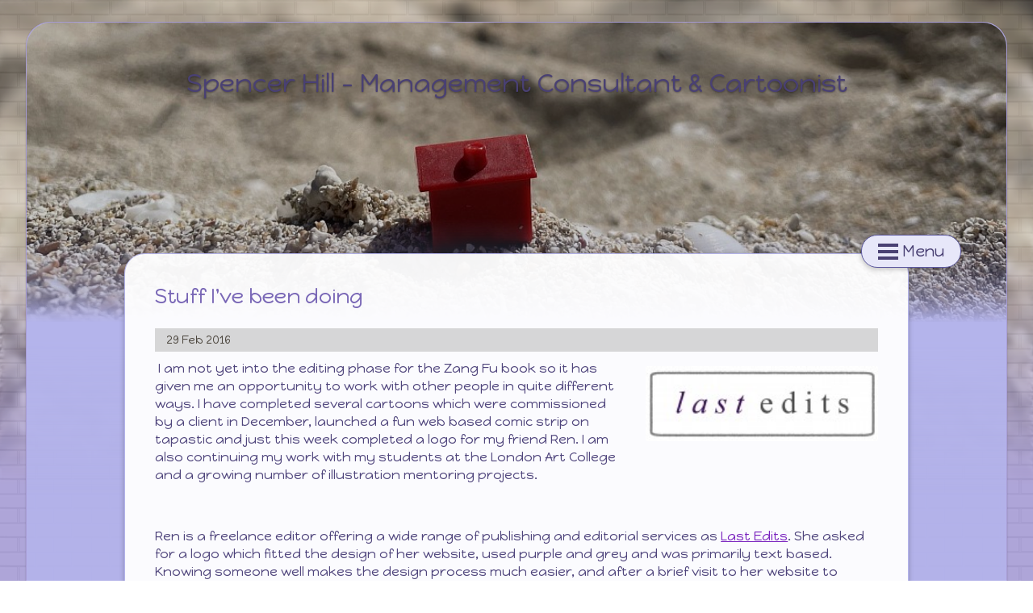

--- FILE ---
content_type: text/css
request_url: https://www.spencerhill.co.uk/css/sd_style.css?f8db98682f87038bd201196185b7e402
body_size: 5841
content:
@import url('https://fonts.googleapis.com/css2?family=Nunito+Sans:ital,opsz,wght@0,6..12,200..900;1,6..12,200..900&display=swap');
@import url('https://fonts.googleapis.com/css?family=Roboto:100,300,400,500,700,900&display=swap'); 
@import url("https://fonts.googleapis.com/css?family=Happy+Monkey:400&display=swap");

html{ font-family:sans-serif; -ms-text-size-adjust:100%; -webkit-text-size-adjust:100%;}body{ margin:0;}article,aside,details,figcaption,figure,footer,header,hgroup,main,menu,nav,section,summary{ display:block;}audio,canvas,progress,video{ display:inline-block; vertical-align:baseline;}audio:not([controls]){ display:none; height:0;}[hidden],template{ display:none;}a{ background-color:transparent;}a:active,a:hover{ outline:0;}abbr[title]{ border-bottom:1px dotted;}b,strong{ font-weight:bold;}dfn{ font-style:italic;}h1{ font-size:2em; margin:0.67em 0;}mark{ background:#ff0; color:#000;}small{ font-size:80%;}sub,sup{ font-size:75%; line-height:0; position:relative; vertical-align:baseline;}sup{ top:-0.5em;}sub{ bottom:-0.25em;}img{ border:0;}svg:not(:root){ overflow:hidden;}figure{ margin:1em 40px;}hr{ box-sizing:content-box; height:0; color:var(--separator-line--color); margin-top:var(--separator-line--margin-top); margin-bottom:var(--separator-line--margin-bottom); border:0px; border-top:1px solid;}pre{ overflow:auto;}pre::-webkit-scrollbar{ display:none;}code,kbd,pre,samp{ font-family:monospace, monospace; font-size:1em;}button,input,optgroup,select,textarea{ color:inherit; font:inherit; margin:0;}button{ overflow:visible;}button,select{ text-transform:none;}button,html input[type="button"], input[type="reset"],input[type="submit"]{ -webkit-appearance:button; cursor:pointer;}button[disabled]{ cursor:default;}html input[disabled],textarea[disabled]{ cursor:default !important; background-color:#e0e0e0 !important;}button::-moz-focus-inner,input::-moz-focus-inner{ border:0; padding:0;}input{ line-height:normal;}input[type="checkbox"],input[type="radio"]{ box-sizing:border-box; padding:0;}input[type="number"]::-webkit-inner-spin-button,input[type="number"]::-webkit-outer-spin-button{ height:auto;}input[type="search"]{ -webkit-appearance:textfield; box-sizing:content-box;}input[type="search"]::-webkit-search-cancel-button,input[type="search"]::-webkit-search-decoration{ -webkit-appearance:none;}fieldset{ border:1px solid #c0c0c0; margin:0 2px; padding:0.35em 0.625em 0.75em;}legend{ border:0; padding:0;}textarea{ overflow:auto;}optgroup{ font-weight:bold;}table{ border-collapse:collapse; border-spacing:0;}td,th{ padding:0;}.sd-text-cards-info{ color:var(--text-cards-info--color); font-size:var(--text-cards-info--font-size); font-weight:var(--text-cards-info--font-weight); line-height:var(--text-cards-info--line-height); letter-spacing:var(--text-cards-info--letter-spacing); text-shadow:var(--text-cards-info--text-shadow);}.sd-text-cards-action{ color:var(--text-cards-action--color); font-size:var(--text-cards-action--font-size); font-weight:var(--text-cards-action--font-weight); line-height:var(--text-cards-action--line-height); letter-spacing:var(--text-cards-action--letter-spacing); text-shadow:var(--text-cards-action--text-shadow);}.sd-text-panels-action{ color:var(--text-panels-action--color); font-size:var(--text-panels-action--font-size); font-weight:var(--text-panels-action--font-weight); line-height:var(--text-panels-action--line-height); letter-spacing:var(--text-panels-action--letter-spacing); text-shadow:var(--text-panels-action--text-shadow);}.sd-text-panels-title{ color:var(--text-panels-title--color); font-size:var(--text-panels-title--font-size); font-weight:var(--text-panels-title--font-weight); line-height:var(--text-panels-title--line-height); letter-spacing:var(--text-panels-title--letter-spacing); text-shadow:var(--text-panels-title--text-shadow);}.sd-text-block-preview-title{ color:var(--text-block-preview-title--color); font-size:var(--text-block-preview-title--font-size); line-height:var(--text-block-preview-title--line-height); letter-spacing:var(--text-block-preview-title--letter-spacing); text-shadow:var(--text-block-preview-title--text-shadow);}a > h2,.sd-cards-link,.sd-cards-link a,.sd-editor-sets-content-defalt a,.sd-editor-sets-content-tabs a,.ui-tabs-panel a,.sd-tips a,.sd-link{ color:var(--text-cards-link--color); font-size:var(--text-cards-link--font-size); font-weight:var(--text-cards-link--font-weight); line-height:var(--text-cards-link--line-height); letter-spacing:var(--text-cards-link--letter-spacing); text-shadow:var(--text-cards-link--text-shadow); text-decoration:var(--text-cards-link--text-decoration) !important; cursor:pointer;}.sd-explanation-card .sd-link,.sd-explanation-card .sd-link b, .sd-explanation-card .sd-link strong, .sd-explanation-card .sd-link a,.sd-explanation-card a,.sd-link-out-panel strong,.sd-link-out-panel a,.sd-link-out-panel b,.sd-link-out-panel,.sd-text-panel-link,.sd-register-tos a,.sd-dialog-scam-filter-strike a,.sd-dialog-scam-filter-strike-block-online a,.sd-dialog-scam-filter-block-thankyou a,.sd-dialog-scam-filter-block-lock-site a{ color:var(--text-panels-link--color); font-size:var(--text-panels-link--font-size); font-weight:var(--text-panels-link--font-weight); line-height:var(--text-cards-link--line-height); text-shadow:var(--text-panels-link--text-shadow); text-decoration:var(--text-panels-link--text-decoration) !important; cursor:pointer;}.sd-explanation-card .sd-link b:hover, .sd-explanation-card .sd-link strong:hover, .sd-explanation-card .sd-link a:hover,.sd-explanation-card a:hover,.sd-dialog-scam-filter-strike a:hover,.sd-dialog-scam-filter-strike-block-online a:hover,.sd-dialog-scam-filter-block-thankyou a:hover,.sd-dialog-scam-filter-block-lock-site a:hover{ color:var(--text-panels-link--color); opacity:0.7;}.sd-text-panels-info{ color:var(--text-panels-info--color); font-size:var(--text-panels-info--font-size); font-weight:var(--text-panels-info--font-weight); line-height:var(--text-panels-info--line-height); letter-spacing:var(--text-panels-info--letter-spacing); text-shadow:var(--text-panels-info--text-shadow);}.sd-text-success{ color:var(--text-success--color); font-size:var(--text-success--font-size); font-weight:var(--text-success--font-weight); line-height:var(--text-success--line-height); letter-spacing:var(--text-success--letter-spacing); text-shadow:var(--text-success--text-shadow);}.sd-text-panel-link{ line-height:35px;}.sd-text-panel-shadow-1{ text-shadow:2px 1px #21333e;}.sd-text-panel-shadow-2{ text-shadow:1px 1px #fff;}.sd-text-panel-small,.sd-text-panel-small .sd-cards-link{ font-size:14px;}.sd-text-panel-bold{ font-weight:500;}.sd-text-center{ text-align:center;}.sd-text-right{ text-align:right;}.sd-text-left{ text-align:left;}.sd-text-preview-1{ color:var(--preview-title--color);}.sd-text-preview-2{ color:var(--preview-text--color);}.sd-text-preview-3{ color:#202124;}.sd-text-preview-4{ color:#545454;}.sd-text-preview-domain-expired{ color:#ffa3a3;}.sd-mt-0{ margin-top:0px !important;}.sd-mt-1{ margin-top:10px !important;}.sd-mt-15{ margin-top:15px !important;}.sd-mb-0{ margin-bottom:0px !important;}.sd-mb-1{ margin-bottom:10px !important;}.sd-mb-2{ margin-bottom:6px !important;}.sd-mb-3{ margin-bottom:15px !important;}.sd-mb-4{ margin-bottom:5px !important;}.sd-mb-20{ margin-bottom:20px !important;}.sd-mb-30{ margin-bottom:30px !important;}.sd-pt-1{ padding-top:10px !important;}.sd-padding-1{ padding:3%;}.sd-text-panel-link:hover,.sd-link:hover,.sd-link-out-panel:hover,.sd-register-tos a:hover{ cursor:pointer; opacity:0.7;}.sd-dialog-content{ border-radius:var(--popup--border-radius); border-width:var(--popup--border-width); border-style:var(--popup--border-style); border-color:var(--popup--border-color); color:var(--popup--color);}.sd-editor-verify-email-popup-wrapper{ border-radius:var(--popup--border-radius); border-width:var(--popup--border-width); border-style:var(--popup--border-style); border-color:var(--popup--border-color); background-color:var(--popup--background-color); color:var(--popup--color);}.sd-dialog-icon{ border-bottom:var(--popup--border-width); border-style:var(--popup--border-style); border-color:var(--popup--border-color); background-color:var(--popup-title--background-color);}.sd-publish-problem-page-name-mandatory.sd-publish-title{ color:var(--publish-before-title--color); font-size:var(--publish-before-title--font-size); font-weight:var(--publish-before-title--font-weight); line-height:var(--publish-before-title--line-height); letter-spacing:var(--publish-before-title--letter-spacing);}.sd-publish-problem-page-name-directory.sd-publish-title,.sd-publish-problem-page-name-assistant.sd-publish-title{ color:var(--publish-optimize-title--color); font-size:var(--publish-optimize-title--font-size); font-weight:var(--publish-optimize-title--font-weight); line-height:var(--publish-optimize-title--line-height); letter-spacing:var(--publish-optimize-title--letter-spacing);}.sd-publish-list-title{ color:var(--publish-optimize-text--color); font-size:var(--publish-optimize-text--font-size); font-weight:var(--publish-optimize-text--font-weight); line-height:var(--publish-optimize-text--line-height); letter-spacing:var(--publish-optimize-text--letter-spacing);}.is-hidden{ display:none;}.imagelightbox-wrap{ cursor:pointer; position:fixed; z-index:10000; padding:0px; -ms-touch-action:none; touch-action:none; background-color:rgba(0, 0, 0, 1); -webkit-box-shadow:0 0 3.125em rgba( 0, 0, 0, .75 ); box-shadow:0 0 3.125em rgba( 0, 0, 0, .75 );}.slidenum{ position:absolute; bottom:0.3em; right:10px; z-index:10002; color:rgba(255,255,255,1);}#imagelightbox-loading,#imagelightbox-loading div{ border-radius:50%;}#imagelightbox-loading{ width:2.5em; height:2.5em; background-color:rgba(68,68,68,1); background-color:rgba( 0, 0, 0, .5 ); position:fixed; z-index:10003; top:50%; left:50%; padding:0.625em; margin:-1.25em 0 0 -1.25em; -webkit-box-shadow:0 0 2.5em rgba( 0, 0, 0, .75 ); box-shadow:0 0 2.5em rgba( 0, 0, 0, .75 );}#imagelightbox-loading div{ width:1.25em; height:1.25em; background-color:rgba(255,255,255,1); -webkit-animation:imagelightbox-loading .5s ease infinite; animation:imagelightbox-loading .5s ease infinite;}@-webkit-keyframes imagelightbox-loading{ from{opacity:.5;-webkit-transform:scale( .75 );} 50% {opacity:1; -webkit-transform:scale( 1 );} to {opacity:.5;-webkit-transform:scale( .75 );}}@keyframes imagelightbox-loading{ from{opacity:.5;transform:scale( .75 );} 50% {opacity:1; transform:scale( 1 );} to {opacity:.5;transform:scale( .75 );}}#imagelightbox-overlay{ background-color:rgba(255,255,255,1); background-color:rgba( 0, 0, 0, 0.6 ); position:fixed; z-index:9998; top:0; right:0; bottom:0; left:0;}#imagelightbox-close{ width:2.5em; height:2.5em; text-align:left; background-color:rgba(0, 0, 0, 0.7); border-radius:50%; position:absolute; z-index:10002; top:-1em; right:-1em; -webkit-transition:color .3s ease; transition:color .3s ease;}#imagelightbox-close:hover,#imagelightbox-close:focus{ background-color:rgba(17, 17, 17,1); outline:none;}#imagelightbox-close:before,#imagelightbox-close:after{ width:2px; background-color:rgba(255,255,255,1); content:''; position:absolute; top:20%; bottom:20%; left:50%; margin-left:-1px;}#imagelightbox-close:before{ -webkit-transform:rotate( 45deg ); -ms-transform:rotate( 45deg ); transform:rotate( 45deg );}#imagelightbox-close:after{ -webkit-transform:rotate( -45deg ); -ms-transform:rotate( -45deg ); transform:rotate( -45deg );}#imagelightbox-caption{ text-align:left; color:rgba(255,255,255,1); background-color:rgba(0, 0, 0, 0.7); position:absolute; z-index:10001; left:0; right:0; bottom:0; padding:0.3em 0.625em 0.4em;}.imagelightbox-arrow{ width:3.3em; height:6.5em; background-color:rgba( 0, 0, 0, 1 ); vertical-align:middle; display:block; position:absolute; z-index:10001; top:50%; margin-top:-3.75em; border:none;}.imagelightbox-arrow:focus{ outline:none;}.imagelightbox-arrow-left{ left:-3em; border-radius:10px 0 0 10px;}.imagelightbox-arrow-right{ right:-3em; border-radius:0 10px 10px 0;}.imagelightbox-arrow:before{ width:0; height:0; border:1em solid transparent; content:''; display:inline-block; margin-bottom:-0.125em;}.imagelightbox-arrow-left:before{ border-left:none; border-right-color:rgba(255,255,255,1); margin-left:-0.313em;}.imagelightbox-arrow-right:before{ border-right:none; border-left-color:rgba(255,255,255,1); margin-right:-0.313em;}#imagelightbox-loading,#imagelightbox-overlay,#imagelightbox-close,#imagelightbox-caption,.imagelightbox-arrow{ -webkit-animation:fade-in .25s linear; animation:fade-in .25s linear;}@-webkit-keyframes fade-in{ from {opacity:0;} to {opacity:1;}}@keyframes fade-in{ from {opacity:0;} to {opacity:1;}}@media only screen and (max-width:600px){ .imagelightbox-arrow{ width:2em; height:4em; background-color:rgba( 0, 0, 0, 1 ); vertical-align:middle; display:block; position:absolute; z-index:10001; top:50%; margin-top:-2em; border:none; } .imagelightbox-arrow:focus{ outline:none; } .imagelightbox-arrow-left{ left:-1em; border-radius:10px 0 0 10px; } .imagelightbox-arrow-right{ right:-1em; border-radius:0 10px 10px 0; } .imagelightbox-arrow:before{ width:0; height:0; border:1em solid transparent; content:''; display:inline-block; margin-bottom:-0.125em; } .imagelightbox-arrow-left:before{ border-left:none; border-right-color:rgba(255,255,255,1); margin-left:-0.313em; } .imagelightbox-arrow-right:before{ border-right:none; border-left-color:rgba(255,255,255,1); margin-right:-0.2em; }}html,body{ margin:0;}.swiper{ width:100%; height:100%; position:fixed; top:0; z-index:999; background-color:rgba(0, 0, 0, 0.8);}.swiper-slide{ text-align:center; font-size:18px; position:relative;}.swiper-slide .swiper-image-container{ position:relative; vertical-align:middle; margin:0 auto; text-align:left; z-index:1045; transform:translateY(-50%); top:50%; width:max-content; max-width:100%; cursor:grab;}.swiper-slide img{ width:auto; max-width:100%; height:auto; display:block; line-height:0; -webkit-box-sizing:border-box; -moz-box-sizing:border-box; box-sizing:border-box; padding:40px 0; margin:0 auto;}.swiper-caption{ color:#fff; font-size:15px; position:absolute; margin-top:-40px; width:100%; padding:10px 5px; box-sizing:border-box; opacity:0; transition:opacity .12s linear !important; text-align:center; background-color:rgba(0, 0, 0, 0.6);}.swiper-slide-active .swiper-caption{ opacity:1;}.swiper-slide-active .swiper-caption.swiper-caption-hide{ opacity:0;}.swiper-caption-ecom{ color:#fff; margin-top:10px;}.swiper-pagination{ text-align:left; top:15px !important; left:1% !important; color:rgba(255,255,255,0.8) !important; width:auto; bottom:auto; font-size:15px; min-width:10%; text-align:center;}.swiper-close-button{ position:absolute; font-size:28px; top:0; right:0; z-index:10; color:#fff; text-align:center; width:10%; cursor:pointer; width:auto; padding:0px 10px;}.swiper-close-button.swiper-closebtn-hide{ opacity:0;}.swiper-hidden{ display:none;}.swiper-button-next,.swiper-button-prev{ height:100vh; top:0; width:11%; opacity:1; transition:opacity .12s linear !important;}.swiper-button-next:hover,.swiper-button-prev:hover{ opacity:0.6;}.swiper-button-next::after,.swiper-button-prev::after{ font-size:28px !important; font-weight:bold; color:#fff; text-shadow:0px 1px 4px rgba(0,0,0,0.5);}.swiper-button-next{ right:0;}.swiper-button-prev{ left:0;}.swiper-button-next.swiper-nav-hide,.swiper-button-prev.swiper-nav-hide,.swiper-hidetool .swiper-button-next,.swiper-hidetool .swiper-button-prev{ opacity:0;}.swiper-fixed .swiper-image-container{ width:auto;}.swiper-fixed .swiper-slide img{ padding:0px;}.swiper-fixed .swiper-caption{ bottom:0;}@media only screen and (max-width:1100px){ .swiper-close-button{ top:7px !important; right:1% !important; }}#swiper-imagelightbox[dir=rtl] .swiper-pagination{ right:1% !important; left:auto !important;}#swiper-imagelightbox[dir=rtl] .swiper-close-button{ right:auto !important;}@media only screen and (max-width:1100px){ #swiper-imagelightbox[dir=rtl] .swiper-close-button{ left:1% !important; }}.sd-icon-brand7:before{ color:#4285f4;}.sd-icon-brand19:before{ color:#1ab7ea;}.sd-icon-instagram::before{ color:transparent !important; background:linear-gradient(180deg, #405DE6 0%, #833AB4 20%, #C13584 30%, #E1306C 40%, #F77737 60%, #F56040 70%,#F77737 80%, #FCAF45 90% ,#FFDC80 100%); background-clip:border-box; -webkit-background-clip:text; background-clip:text; display:inline-block;}.sd-icon-tiktok{ text-shadow:-2px 0 #2dd3ef, 0 1px #f51e1e, 2px 0 #e20606, 0 0px #e00d21;}.sd-icon-telegram::before{ color:#25a2e0;}@font-face{ font-family:'SDV2'; src: url('/fonts/sdv2/SDV2.eot?o79hfc'); src: url('/fonts/sdv2/SDV2.eot?o79hfc#iefix') format('embedded-opentype'), url('/fonts/sdv2/SDV2.ttf?o79hfc') format('truetype'), url('/fonts/sdv2/SDV2.woff?o79hfc') format('woff'), url('/fonts/sdv2/SDV2.svg?o79hfc#SDV2') format('svg'); font-weight:normal; font-style:normal; font-display:block;}[class^="sd-icon-"]:before, [class*=" sd-icon-"]:before{ font-family:'SDV2'; speak:none; font-style:normal; font-weight:normal; font-variant:normal; text-transform:none; -webkit-font-smoothing:antialiased; -moz-osx-font-smoothing:grayscale;}.sd-icon-wechat:before{ content:"\e96f";}.sd-icon-weixin:before{ content:"\e96f";}.sd-icon-telegram:before{ content:"\e92f";}.sd-icon-snapchat:before{ content:"\e930";}.sd-icon-indent:before{ content:"\e906";}.sd-icon-discord:before{ content:"\e972"; color:#7289da;}.sd-icon-wechat1:before{ content:"\e970"; color:#7bb32e;}.sd-icon-microsoftteams:before{ content:"\e971"; color:#6264a7;}.sd-icon-logo .path1:before{ content:"\e931"; color:rgb(0, 0, 0);}.sd-icon-logo .path2:before{ content:"\e932"; margin-left:-1em; color:rgb(255, 255, 255);}.sd-icon-Line-brand .path1:before{ content:"\e933"; color:rgb(6, 199, 85);}.sd-icon-Line-brand .path2:before{ content:"\e934"; margin-left:-1em; color:rgb(18, 201, 93);}.sd-icon-Line-brand .path3:before{ content:"\e936"; margin-left:-1em; color:rgb(19, 202, 94);}.sd-icon-Line-brand .path4:before{ content:"\e944"; margin-left:-1em; color:rgb(17, 201, 92);}.sd-icon-Line-brand .path5:before{ content:"\e948"; margin-left:-1em; color:rgb(15, 201, 91);}.sd-icon-youtube1:before{ content:"\e96e"; color:#ff0033;}.sd-icon-whatsapp:before{ content:"\e94d"; color:#25d366;}.sd-icon-vk1:before{ content:"\e950"; color:#4680c2;}.sd-icon-viber:before{ content:"\e953"; color:#665cac;}.sd-icon-tiktok:before{ content:"\e954";}.sd-icon-snapchat1:before{ content:"\e95e"; color:#fffc00;}.sd-icon-skype:before{ content:"\e95f"; color:#00aff0;}.sd-icon-messenger:before{ content:"\e960"; color:#0067F9;}.sd-icon-linkedin:before{ content:"\e969"; color:#0077b5;}.sd-icon-line:before{ content:"\e96a"; color:#00c300;}.sd-icon-facebook:before{ content:"\e96b"; color:#1877f2;}.sd-icon-instagram:before{ content:"\e96c"; color:#e4405f;}.sd-icon-x:before{ content:"\e96d";}.sd-icon-twitter:before{ content:"\e96d";}.sd-icon-H3e:before{ content:"\e919";}.sd-icon-format-h3-FILL0-wght400-GRAD0-opsz24:before{ content:"\e91d";}.sd-icon-change-exchange-icon:before{ content:"\e967";}.sd-icon-sellfy:before{ content:"\e903"; color:#21b352;}.sd-icon-gumroad:before{ content:"\e904"; color:#36a9ae;}.sd-icon-content-copy:before{ content:"\e14d";}.sd-icon-cloud-off:before{ content:"\e2c1";}.sd-icon-cloud-queue:before{ content:"\e2c2";}.sd-icon-keyboard-arrow-down:before{ content:"\e313";}.sd-icon-keyboard-arrow-left:before{ content:"\e314";}.sd-icon-keyboard-arrow-right:before{ content:"\e315";}.sd-icon-keyboard-arrow-up:before{ content:"\e316";}.sd-icon-laptop-mac:before{ content:"\e320";}.sd-icon-navigate-before:before{ content:"\e408";}.sd-icon-navigate-next:before{ content:"\e409";}.sd-icon-do-not-disturb-alt:before{ content:"\e611";}.sd-icon-check-circle:before{ content:"\e86c";}.sd-icon-help:before{ content:"\e887";}.sd-icon-help-outline:before{ content:"\e8fd";}.sd-icon-trash:before{ content:"\e908";}.sd-icon-user:before{ content:"\e909";}.sd-icon-settings:before{ content:"\e90a";}.sd-icon-pen:before{ content:"\e90c";}.sd-icon-params:before{ content:"\e90e";}.sd-icon-brand1:before{ content:"\e90f";}.sd-icon-world:before{ content:"\e910";}.sd-icon-brand5:before{ content:"\e911";}.sd-icon-brand7:before{ content:"\e913";}.sd-icon-brand8:before{ content:"\e914";}.sd-icon-brand9:before{ content:"\e915";}.sd-icon-brand10:before{ content:"\e916";}.sd-icon-brand13:before{ content:"\e91a";}.sd-icon-brand14:before{ content:"\e91b";}.sd-icon-brand15:before{ content:"\e91c";}.sd-icon-brand17:before{ content:"\e91e";}.sd-icon-user3:before{ content:"\e920";}.sd-icon-user4:before{ content:"\e921";}.sd-icon-edit:before{ content:"\e922";}.sd-icon-share:before{ content:"\e923";}.sd-icon-tick:before{ content:"\e926";}.sd-icon-plus:before{ content:"\e927";}.sd-icon-minus:before{ content:"\e928";}.sd-icon-arrow-right-thick:before{ content:"\e929";}.sd-icon-arrow-left-thick:before{ content:"\e92a";}.sd-icon-arrow-down-thick:before{ content:"\e92c";}.sd-icon-arrow-down-outline:before{ content:"\e935";}.sd-icon-warning-outline:before{ content:"\e937";}.sd-icon-info-outline:before{ content:"\e938";}.sd-icon-key:before{ content:"\e939";}.sd-icon-search:before{ content:"\e93a";}.sd-icon-brand20:before{ content:"\e93b";}.sd-icon-bulb:before{ content:"\e93c";}.sd-icon-palette:before{ content:"\e93d";}.sd-icon-location3:before{ content:"\e93e";}.sd-icon-stack:before{ content:"\e93f";}.sd-icon-phone:before{ content:"\e940";}.sd-icon-news:before{ content:"\e941";}.sd-icon-mail:before{ content:"\e942";}.sd-icon-photo:before{ content:"\e943";}.sd-icon-megaphone:before{ content:"\e945";}.sd-icon-study:before{ content:"\e946";}.sd-icon-lab:before{ content:"\e947";}.sd-icon-wallet:before{ content:"\e949";}.sd-icon-pencil-ruler2:before{ content:"\e94a";}.sd-icon-brand21:before{ content:"\e94b";}.sd-icon-image:before{ content:"\e94c";}.sd-icon-play:before{ content:"\e94e";}.sd-icon-brand22:before{ content:"\e94f";}.sd-icon-lifebuoy:before{ content:"\e951";}.sd-icon-brand23:before{ content:"\e952";}.sd-icon-home:before{ content:"\e955";}.sd-icon-home-outline:before{ content:"\e956";}.sd-icon-shop:before{ content:"\e957";}.sd-icon-banknote:before{ content:"\e958";}.sd-icon-brand18:before{ content:"\e959";}.sd-icon-brand19:before{ content:"\e95a";}.sd-icon-cloud2:before{ content:"\e95b";}.sd-icon-arrow-repeat-outline:before{ content:"\e95c";}.sd-icon-heart2:before{ content:"\e95d";}.sd-icon-file-text2:before{ content:"\e961";}.sd-icon-like:before{ content:"\e963";}.sd-icon-eye2:before{ content:"\e964";}.sd-icon-brush2:before{ content:"\e965";}.sd-icon-cloud-download:before{ content:"\e988";}.sd-icon-cloud-cross:before{ content:"\e990";}.sd-icon-magic-wand:before{ content:"\e997";}.sd-icon-shield:before{ content:"\e9a1";}.sd-icon-shield-user:before{ content:"\e9a9";}.sd-icon-lock2:before{ content:"\e9b4";}.sd-icon-unlock3:before{ content:"\e9b5";}.sd-icon-list-numbered:before{ content:"\e9b9";}.sd-icon-list2:before{ content:"\e9bb";}.sd-icon-eye:before{ content:"\e9ce";}.sd-icon-eye-blocked:before{ content:"\e9d1";}.sd-icon-recycle2:before{ content:"\e9d7";}.sd-icon-trash2:before{ content:"\e9d8";}.sd-icon-happy:before{ content:"\e9df";}.sd-icon-cool:before{ content:"\e9eb";}.sd-icon-envelope:before{ content:"\e9f2";}.sd-icon-confused:before{ content:"\e9f5";}.sd-icon-cross:before{ content:"\ea0f";}.sd-icon-checkmark:before{ content:"\ea10";}.sd-icon-checkmark2:before{ content:"\ea11";}.sd-icon-play3:before{ content:"\ea1c";}.sd-icon-file-user:before{ content:"\ea26";}.sd-icon-loop2:before{ content:"\ea2e";}.sd-icon-arrow-right:before{ content:"\ea34";}.sd-icon-circle-up:before{ content:"\ea41";}.sd-icon-circle-right:before{ content:"\ea42";}.sd-icon-circle-down:before{ content:"\ea43";}.sd-icon-circle-left:before{ content:"\ea44";}.sd-icon-exit:before{ content:"\ea50";}.sd-icon-photo-album:before{ content:"\ea75";}.sd-icon-google:before{ content:"\ea88";}.sd-icon-whatsapp1:before{ content:"\ea93";}.sd-icon-youtube:before{ content:"\ea9d";}.sd-icon-book:before{ content:"\eaa3";}.sd-icon-business-card:before{ content:"\eab1";}.sd-icon-appleinc:before{ content:"\eabe";}.sd-icon-android:before{ content:"\eac0";}.sd-icon-skype1:before{ content:"\eac5";}.sd-icon-cart2:before{ content:"\eb28";}.sd-icon-tag2:before{ content:"\eb33";}.sd-icon-phone-bubble:before{ content:"\eb53";}.sd-icon-telephone2:before{ content:"\eb60";}.sd-icon-map-marker:before{ content:"\eb65";}.sd-icon-map2:before{ content:"\eb70";}.sd-icon-calendar:before{ content:"\eb73";}.sd-icon-calendar3:before{ content:"\eb75";}.sd-icon-calendar4:before{ content:"\eb76";}.sd-icon-smartphone2:before{ content:"\eba6";}.sd-icon-smartphone-rotate:before{ content:"\ebb6";}.sd-icon-power22:before{ content:"\ebd4";}.sd-icon-bubble-check:before{ content:"\ec0d";}.sd-icon-bubbles22:before{ content:"\ec13";}.sd-icon-bubble-text2:before{ content:"\ec18";}.sd-icon-lifebuoy2:before{ content:"\ec38";}.sd-icon-chart-upward:before{ content:"\ec4b";}.sd-icon-chart:before{ content:"\ec4e";}.sd-icon-rocket:before{ content:"\eca8";}.sd-icon-earth:before{ content:"\ed18";}.sd-icon-network:before{ content:"\ed1a";}.sd-icon-robot:before{ content:"\ed3e";}.sd-icon-leap-backward:before{ content:"\ed8a";}.sd-icon-leap-forward:before{ content:"\ed8b";}.sd-icon-alarm-check:before{ content:"\eda8";}.sd-icon-link2:before{ content:"\edc7";}.sd-icon-unlink2:before{ content:"\edc8";}.sd-icon-menu2:before{ content:"\ede5";}.sd-icon-ul2:before{ content:"\ede7";}.sd-icon-chevron-up:before{ content:"\ee03";}.sd-icon-chevron-down:before{ content:"\ee04";}.sd-icon-chevron-left:before{ content:"\ee05";}.sd-icon-chevron-right:before{ content:"\ee06";}.sd-icon-cross-circle:before{ content:"\ee32";}.sd-icon-check-circle:before{ content:"\ee33";}.sd-icon-plus-circle:before{ content:"\ee4d";}.sd-icon-minus-circle:before{ content:"\ee4e";}.sd-icon-flip-vertical2:before{ content:"\eea3";}.sd-icon-flip-horizontal2:before{ content:"\eea4";}.sd-icon-text-size:before{ content:"\eec5";}.sd-icon-bold2:before{ content:"\eec9";}.sd-icon-italic2:before{ content:"\eeca";}.sd-icon-text-align-left:before{ content:"\eed1";}.sd-icon-text-align-center:before{ content:"\eed2";}.sd-icon-text-align-right:before{ content:"\eed3";}.sd-icon-text-align-justify:before{ content:"\eed4";}.sd-icon-indent-decrease2:before{ content:"\eed6";}.sd-icon-indent-increase2:before{ content:"\eed7";}.sd-icon-handwriting:before{ content:"\eeea";}.sd-icon-palm:before{ content:"\eeec";}.sd-icon-tap:before{ content:"\eef3";}.sd-icon-vk:before{ content:"\e92e";}.sd-icon-brand:before{ content:"\e92e";}.sd-icon-social:before{ content:"\e92e";}.sd-icon-indent-increase:before{ content:"\e907";}.sd-icon-wysiwyg:before{ content:"\e907";}.sd-icon-indent-decrease:before{ content:"\e90b";}.sd-icon-wysiwyg1:before{ content:"\e90b";}.sd-icon-paypal:before{ content:"\e901";}.sd-icon-brand2:before{ content:"\e901";}.sd-icon-donate:before{ content:"\e901";}.sd-icon-mail-envelope-open:before{ content:"\e91f";}.sd-icon-mail-envelope-closed:before{ content:"\e924";}.sd-icon-mail-envelope-open1:before{ content:"\e925";}.sd-icon-cloud:before{ content:"\e900";}.sd-icon-weather:before{ content:"\e900";}.sd-icon-triangle-up:before{ content:"\e90d";}.sd-icon-triangle-right:before{ content:"\e912";}.sd-icon-triangle-left:before{ content:"\e917";}.sd-icon-triangle-down:before{ content:"\e918";}.sd-icon-dots-three-vertical:before{ content:"\e962";}.sd-icon-envelope1:before{ content:"\e92b";}.sd-icon-envelope-open:before{ content:"\e92d";}.sd-icon-unlink:before{ content:"\e905";}.sd-icon-url:before{ content:"\e905";}.sd-icon-easter-egg:before{ content:"\e968";}.sd-icon-holiday:before{ content:"\e968";}.sd-icon-decorated-egg:before{ content:"\e968";}.sd-icon-paschal-egg:before{ content:"\e968";}.sd-icon-menu:before{ content:"\e966";}.sd-icon-dots:before{ content:"\e966";}.sd-icon-smart-button:before{ content:"\e902";}